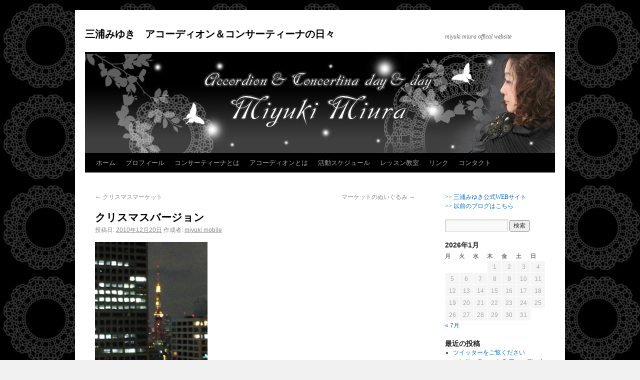

--- FILE ---
content_type: text/html; charset=UTF-8
request_url: http://miyukimiura.com/blog/?p=327
body_size: 6815
content:
<!DOCTYPE html>
<html lang="ja">
<head>
<meta charset="UTF-8" />
<title>クリスマスバージョン | 三浦みゆき　アコーディオン＆コンサーティーナの日々</title>
<link rel="profile" href="http://gmpg.org/xfn/11" />
<link rel="stylesheet" type="text/css" media="all" href="http://miyukimiura.com/blog/wp-content/themes/twentyten/style.css" />
<link rel="pingback" href="http://miyukimiura.com/blog/xmlrpc.php" />

<!-- BEGIN Metadata added by Add-Meta-Tags WordPress plugin
Get the plugin at: http://www.g-loaded.eu/2006/01/05/add-meta-tags-wordpress-plugin/ -->
<!-- END Metadata added by Add-Meta-Tags WordPress plugin -->


<!-- All in One SEO Pack 2.6 by Michael Torbert of Semper Fi Web Design[65,110] -->
<meta name="keywords"  content="日記" />

<link rel="canonical" href="http://miyukimiura.com/blog/?p=327" />
<!-- /all in one seo pack -->
<link rel='dns-prefetch' href='//s.w.org' />
<link rel="alternate" type="application/rss+xml" title="三浦みゆき　アコーディオン＆コンサーティーナの日々 &raquo; フィード" href="http://miyukimiura.com/blog/?feed=rss2" />
<link rel="alternate" type="application/rss+xml" title="三浦みゆき　アコーディオン＆コンサーティーナの日々 &raquo; コメントフィード" href="http://miyukimiura.com/blog/?feed=comments-rss2" />
<link rel="alternate" type="application/rss+xml" title="三浦みゆき　アコーディオン＆コンサーティーナの日々 &raquo; クリスマスバージョン のコメントのフィード" href="http://miyukimiura.com/blog/?feed=rss2&#038;p=327" />
		<script type="text/javascript">
			window._wpemojiSettings = {"baseUrl":"https:\/\/s.w.org\/images\/core\/emoji\/11\/72x72\/","ext":".png","svgUrl":"https:\/\/s.w.org\/images\/core\/emoji\/11\/svg\/","svgExt":".svg","source":{"concatemoji":"http:\/\/miyukimiura.com\/blog\/wp-includes\/js\/wp-emoji-release.min.js?ver=4.9.26"}};
			!function(e,a,t){var n,r,o,i=a.createElement("canvas"),p=i.getContext&&i.getContext("2d");function s(e,t){var a=String.fromCharCode;p.clearRect(0,0,i.width,i.height),p.fillText(a.apply(this,e),0,0);e=i.toDataURL();return p.clearRect(0,0,i.width,i.height),p.fillText(a.apply(this,t),0,0),e===i.toDataURL()}function c(e){var t=a.createElement("script");t.src=e,t.defer=t.type="text/javascript",a.getElementsByTagName("head")[0].appendChild(t)}for(o=Array("flag","emoji"),t.supports={everything:!0,everythingExceptFlag:!0},r=0;r<o.length;r++)t.supports[o[r]]=function(e){if(!p||!p.fillText)return!1;switch(p.textBaseline="top",p.font="600 32px Arial",e){case"flag":return s([55356,56826,55356,56819],[55356,56826,8203,55356,56819])?!1:!s([55356,57332,56128,56423,56128,56418,56128,56421,56128,56430,56128,56423,56128,56447],[55356,57332,8203,56128,56423,8203,56128,56418,8203,56128,56421,8203,56128,56430,8203,56128,56423,8203,56128,56447]);case"emoji":return!s([55358,56760,9792,65039],[55358,56760,8203,9792,65039])}return!1}(o[r]),t.supports.everything=t.supports.everything&&t.supports[o[r]],"flag"!==o[r]&&(t.supports.everythingExceptFlag=t.supports.everythingExceptFlag&&t.supports[o[r]]);t.supports.everythingExceptFlag=t.supports.everythingExceptFlag&&!t.supports.flag,t.DOMReady=!1,t.readyCallback=function(){t.DOMReady=!0},t.supports.everything||(n=function(){t.readyCallback()},a.addEventListener?(a.addEventListener("DOMContentLoaded",n,!1),e.addEventListener("load",n,!1)):(e.attachEvent("onload",n),a.attachEvent("onreadystatechange",function(){"complete"===a.readyState&&t.readyCallback()})),(n=t.source||{}).concatemoji?c(n.concatemoji):n.wpemoji&&n.twemoji&&(c(n.twemoji),c(n.wpemoji)))}(window,document,window._wpemojiSettings);
		</script>
		<style type="text/css">
img.wp-smiley,
img.emoji {
	display: inline !important;
	border: none !important;
	box-shadow: none !important;
	height: 1em !important;
	width: 1em !important;
	margin: 0 .07em !important;
	vertical-align: -0.1em !important;
	background: none !important;
	padding: 0 !important;
}
</style>
<link rel='stylesheet' id='contact-form-7-css'  href='http://miyukimiura.com/blog/wp-content/plugins/contact-form-7/includes/css/styles.css?ver=5.0.2' type='text/css' media='all' />
<script type='text/javascript' src='http://miyukimiura.com/blog/wp-includes/js/jquery/jquery.js?ver=1.12.4'></script>
<script type='text/javascript' src='http://miyukimiura.com/blog/wp-includes/js/jquery/jquery-migrate.min.js?ver=1.4.1'></script>
<link rel='https://api.w.org/' href='http://miyukimiura.com/blog/index.php?rest_route=/' />
<link rel="EditURI" type="application/rsd+xml" title="RSD" href="http://miyukimiura.com/blog/xmlrpc.php?rsd" />
<link rel="wlwmanifest" type="application/wlwmanifest+xml" href="http://miyukimiura.com/blog/wp-includes/wlwmanifest.xml" /> 
<link rel='prev' title='クリスマスマーケット' href='http://miyukimiura.com/blog/?p=324' />
<link rel='next' title='マーケットのぬいぐるみ' href='http://miyukimiura.com/blog/?p=330' />
<meta name="generator" content="WordPress 4.9.26" />
<link rel='shortlink' href='http://miyukimiura.com/blog/?p=327' />
<link rel="alternate" type="application/json+oembed" href="http://miyukimiura.com/blog/index.php?rest_route=%2Foembed%2F1.0%2Fembed&#038;url=http%3A%2F%2Fmiyukimiura.com%2Fblog%2F%3Fp%3D327" />
<link rel="alternate" type="text/xml+oembed" href="http://miyukimiura.com/blog/index.php?rest_route=%2Foembed%2F1.0%2Fembed&#038;url=http%3A%2F%2Fmiyukimiura.com%2Fblog%2F%3Fp%3D327&#038;format=xml" />
<link rel="alternate" media="handheld" type="text/html" href="http://miyukimiura.com/blog/?p=327" />

<link rel="stylesheet" href="http://miyukimiura.com/blog/wp-content/plugins/wassup/css/wassup-widget.css?ver=1.9.4.2" type="text/css" />
<script type="text/javascript">
//<![CDATA[
function wassup_get_screenres(){
	var screen_res = screen.width + " x " + screen.height;
	if(screen_res==" x ") screen_res=window.screen.width+" x "+window.screen.height;
	if(screen_res==" x ") screen_res=screen.availWidth+" x "+screen.availHeight;
	if (screen_res!=" x "){document.cookie = "wassup_screen_resba9983a3d0613b1188426739ddbb03af=" + encodeURIComponent(screen_res)+ "; path=/; domain=" + document.domain;}
}
wassup_get_screenres();
//]]>
</script><style type="text/css" id="custom-background-css">
body.custom-background { background-image: url("http://miyukimiura.com/blog/wp-content/uploads/bg_blog.jpg"); background-position: left top; background-size: auto; background-repeat: repeat; background-attachment: scroll; }
</style>
</head>

<body class="post-template-default single single-post postid-327 single-format-standard custom-background">
<div id="wrapper" class="hfeed">
	<div id="header">
		<div id="masthead">
			<div id="branding" role="banner">
								<div id="site-title">
					<span>
						<a href="http://miyukimiura.com/blog/" title="三浦みゆき　アコーディオン＆コンサーティーナの日々" rel="home">三浦みゆき　アコーディオン＆コンサーティーナの日々</a>
					</span>
				</div>
				<div id="site-description">miyuki miura offical website</div>

										<img src="http://miyukimiura.com/blog/wp-content/uploads/cropped-pi_blogtop_02.jpg" width="940" height="198" alt="" />
								</div><!-- #branding -->

			<div id="access" role="navigation">
			  				<div class="skip-link screen-reader-text"><a href="#content" title="コンテンツへ移動">コンテンツへ移動</a></div>
								<div class="menu"><ul>
<li ><a href="http://miyukimiura.com/blog/">ホーム</a></li><li class="page_item page-item-4"><a href="http://miyukimiura.com/blog/?page_id=4">プロフィール</a></li>
<li class="page_item page-item-8"><a href="http://miyukimiura.com/blog/?page_id=8">コンサーティーナとは</a></li>
<li class="page_item page-item-6 page_item_has_children"><a href="http://miyukimiura.com/blog/?page_id=6">アコーディオンとは</a>
<ul class='children'>
	<li class="page_item page-item-18"><a href="http://miyukimiura.com/blog/?page_id=18">フリーベースを弾いてみたい</a></li>
	<li class="page_item page-item-20"><a href="http://miyukimiura.com/blog/?page_id=20">フリーベースの特徴・機能</a></li>
	<li class="page_item page-item-22"><a href="http://miyukimiura.com/blog/?page_id=22">伴奏楽器からソロ楽器へ</a></li>
</ul>
</li>
<li class="page_item page-item-14"><a href="http://miyukimiura.com/blog/?page_id=14">活動スケジュール</a></li>
<li class="page_item page-item-16"><a href="http://miyukimiura.com/blog/?page_id=16">レッスン教室</a></li>
<li class="page_item page-item-10"><a href="http://miyukimiura.com/blog/?page_id=10">リンク</a></li>
<li class="page_item page-item-12"><a href="http://miyukimiura.com/blog/?page_id=12">コンタクト</a></li>
</ul></div>
			</div><!-- #access -->
		</div><!-- #masthead -->
	</div><!-- #header -->

	<div id="main">

		<div id="container">
			<div id="content" role="main">


				<div id="nav-above" class="navigation">
					<div class="nav-previous"><a href="http://miyukimiura.com/blog/?p=324" rel="prev"><span class="meta-nav">&larr;</span> クリスマスマーケット</a></div>
					<div class="nav-next"><a href="http://miyukimiura.com/blog/?p=330" rel="next">マーケットのぬいぐるみ <span class="meta-nav">&rarr;</span></a></div>
				</div><!-- #nav-above -->

				<div id="post-327" class="post-327 post type-post status-publish format-standard hentry category-3">
					<h1 class="entry-title">クリスマスバージョン</h1>

					<div class="entry-meta">
						<span class="meta-prep meta-prep-author">投稿日:</span> <a href="http://miyukimiura.com/blog/?p=327" title="5:01 PM" rel="bookmark"><span class="entry-date">2010年12月20日</span></a> <span class="meta-sep">作成者:</span> <span class="author vcard"><a class="url fn n" href="http://miyukimiura.com/blog/?author=2" title="miyuki mobile の投稿をすべて表示">miyuki mobile</a></span>					</div><!-- .entry-meta -->

					<div class="entry-content">
						<div class="photo"><a href='http://miyukimiura.com/blog/wp-content/uploads/101219_194729.jpg' title='101219_194729'><img width="225" height="300" src="http://miyukimiura.com/blog/wp-content/uploads/101219_194729-225x300.jpg" class="attachment-thumbnail" alt="101219_194729.jpg" title="101219_194729" /></a></div>
<p>もうすぐ冬至だ</p>
<p>随分夜が長くなったな<br />
東京タワーが<br />
イルミネーションのショーをする</p>
<p>その終わりにはかならす<br />
タワーの展望台の横に</p>
<p>ハートマークが点灯する</p>
<p>可愛らしい</p>
<p>今日までで、今年の仕事にひとくぎりだ</p>
<p>最後と分かると、妙に時間が重く動くのが不思議だ</p>
<p>♪</p>
<div class="photo-end"> </div>
											</div><!-- .entry-content -->


					<div class="entry-utility">
						カテゴリー: <a href="http://miyukimiura.com/blog/?cat=3" rel="category">日記</a> &nbsp; <a href="http://miyukimiura.com/blog/?p=327" title="クリスマスバージョン へのパーマリンク" rel="bookmark">パーマリンク</a>											</div><!-- .entry-utility -->
				</div><!-- #post-## -->

				<div id="nav-below" class="navigation">
					<div class="nav-previous"><a href="http://miyukimiura.com/blog/?p=324" rel="prev"><span class="meta-nav">&larr;</span> クリスマスマーケット</a></div>
					<div class="nav-next"><a href="http://miyukimiura.com/blog/?p=330" rel="next">マーケットのぬいぐるみ <span class="meta-nav">&rarr;</span></a></div>
				</div><!-- #nav-below -->

				
			<div id="comments">




	<div id="respond" class="comment-respond">
		<h3 id="reply-title" class="comment-reply-title">コメントを残す <small><a rel="nofollow" id="cancel-comment-reply-link" href="/blog/?p=327#respond" style="display:none;">コメントをキャンセル</a></small></h3>			<form action="http://miyukimiura.com/blog/wp-comments-post.php" method="post" id="commentform" class="comment-form">
				<p class="comment-notes"><span id="email-notes">メールアドレスが公開されることはありません。</span> <span class="required">*</span> が付いている欄は必須項目です</p><p class="comment-form-comment"><label for="comment">コメント</label> <textarea id="comment" name="comment" cols="45" rows="8" maxlength="65525" required="required"></textarea></p><p class="comment-form-author"><label for="author">名前 <span class="required">*</span></label> <input id="author" name="author" type="text" value="" size="30" maxlength="245" required='required' /></p>
<p class="comment-form-email"><label for="email">メール <span class="required">*</span></label> <input id="email" name="email" type="text" value="" size="30" maxlength="100" aria-describedby="email-notes" required='required' /></p>
<p class="comment-form-url"><label for="url">サイト</label> <input id="url" name="url" type="text" value="" size="30" maxlength="200" /></p>
<p class="form-submit"><input name="submit" type="submit" id="submit" class="submit" value="コメントを送信" /> <input type='hidden' name='comment_post_ID' value='327' id='comment_post_ID' />
<input type='hidden' name='comment_parent' id='comment_parent' value='0' />
</p><p style="display: none;"><input type="hidden" id="akismet_comment_nonce" name="akismet_comment_nonce" value="c8b0b6b0de" /></p><p style="display: none;"><input type="hidden" id="ak_js" name="ak_js" value="246"/></p>			</form>
			</div><!-- #respond -->
	
</div><!-- #comments -->


			</div><!-- #content -->
		</div><!-- #container -->


		<div id="primary" class="widget-area" role="complementary">
			<ul class="xoxo">

<li id="text-3" class="widget-container widget_text">			<div class="textwidget"><a href="http://miyukimiura.com/">>> 三浦みゆき公式WEBサイト
</a>

<br>

<a href="http://plaza.rakuten.co.jp/oblivion1121/diary/" target="_blank">>> 以前のブログはこちら
</a></div>
		</li><li id="search-2" class="widget-container widget_search"><form role="search" method="get" id="searchform" class="searchform" action="http://miyukimiura.com/blog/">
				<div>
					<label class="screen-reader-text" for="s">検索:</label>
					<input type="text" value="" name="s" id="s" />
					<input type="submit" id="searchsubmit" value="検索" />
				</div>
			</form></li><li id="calendar-3" class="widget-container widget_calendar"><div id="calendar_wrap" class="calendar_wrap"><table id="wp-calendar">
	<caption>2026年1月</caption>
	<thead>
	<tr>
		<th scope="col" title="月曜日">月</th>
		<th scope="col" title="火曜日">火</th>
		<th scope="col" title="水曜日">水</th>
		<th scope="col" title="木曜日">木</th>
		<th scope="col" title="金曜日">金</th>
		<th scope="col" title="土曜日">土</th>
		<th scope="col" title="日曜日">日</th>
	</tr>
	</thead>

	<tfoot>
	<tr>
		<td colspan="3" id="prev"><a href="http://miyukimiura.com/blog/?m=201907">&laquo; 7月</a></td>
		<td class="pad">&nbsp;</td>
		<td colspan="3" id="next" class="pad">&nbsp;</td>
	</tr>
	</tfoot>

	<tbody>
	<tr>
		<td colspan="3" class="pad">&nbsp;</td><td>1</td><td>2</td><td>3</td><td>4</td>
	</tr>
	<tr>
		<td>5</td><td>6</td><td>7</td><td>8</td><td>9</td><td>10</td><td>11</td>
	</tr>
	<tr>
		<td>12</td><td>13</td><td>14</td><td>15</td><td>16</td><td>17</td><td>18</td>
	</tr>
	<tr>
		<td>19</td><td id="today">20</td><td>21</td><td>22</td><td>23</td><td>24</td><td>25</td>
	</tr>
	<tr>
		<td>26</td><td>27</td><td>28</td><td>29</td><td>30</td><td>31</td>
		<td class="pad" colspan="1">&nbsp;</td>
	</tr>
	</tbody>
	</table></div></li>		<li id="recent-posts-2" class="widget-container widget_recent_entries">		<h3 class="widget-title">最近の投稿</h3>		<ul>
											<li>
					<a href="http://miyukimiura.com/blog/?p=19835">ツイッターをご覧ください</a>
									</li>
											<li>
					<a href="http://miyukimiura.com/blog/?p=19832">コンサーティーナ &#038; アコーディナ</a>
									</li>
											<li>
					<a href="http://miyukimiura.com/blog/?p=19361">江古田マーキー 本日ライブします</a>
									</li>
											<li>
					<a href="http://miyukimiura.com/blog/?p=19358">好きな場所</a>
									</li>
											<li>
					<a href="http://miyukimiura.com/blog/?p=19355">明るい空</a>
									</li>
					</ul>
		</li><li id="recent-comments-2" class="widget-container widget_recent_comments"><h3 class="widget-title">最近のコメント</h3><ul id="recentcomments"><li class="recentcomments"><a href="http://miyukimiura.com/blog/?p=2161#comment-459">大好きなユリだ</a> に <span class="comment-author-link">mao</span> より</li><li class="recentcomments"><a href="http://miyukimiura.com/blog/?p=2074#comment-413">録音無事に完了</a> に <span class="comment-author-link">半澤しのぶ</span> より</li><li class="recentcomments"><a href="http://miyukimiura.com/blog/?p=1413#comment-96">待ち時間のランチ</a> に <span class="comment-author-link"><a href='http://oder.exblog.jp/' rel='external nofollow' class='url'>oder＠studioda</a></span> より</li><li class="recentcomments"><a href="http://miyukimiura.com/blog/?p=1245#comment-68">ごきげんよう</a> に <span class="comment-author-link"><a href='http://kaihikouka.blog15.fc2.com/' rel='external nofollow' class='url'>あずさ</a></span> より</li><li class="recentcomments"><a href="http://miyukimiura.com/blog/?p=987#comment-44">七つ梅酒造の酒蔵で・・・</a> に <span class="comment-author-link"><a href='http://kaihikouka.blog15.fc2.com/' rel='external nofollow' class='url'>あずさ</a></span> より</li></ul></li><li id="archives-2" class="widget-container widget_archive"><h3 class="widget-title">アーカイブ</h3>		<ul>
			<li><a href='http://miyukimiura.com/blog/?m=201907'>2019年7月</a></li>
	<li><a href='http://miyukimiura.com/blog/?m=201906'>2019年6月</a></li>
	<li><a href='http://miyukimiura.com/blog/?m=201905'>2019年5月</a></li>
	<li><a href='http://miyukimiura.com/blog/?m=201904'>2019年4月</a></li>
	<li><a href='http://miyukimiura.com/blog/?m=201903'>2019年3月</a></li>
	<li><a href='http://miyukimiura.com/blog/?m=201902'>2019年2月</a></li>
	<li><a href='http://miyukimiura.com/blog/?m=201901'>2019年1月</a></li>
	<li><a href='http://miyukimiura.com/blog/?m=201812'>2018年12月</a></li>
	<li><a href='http://miyukimiura.com/blog/?m=201811'>2018年11月</a></li>
	<li><a href='http://miyukimiura.com/blog/?m=201810'>2018年10月</a></li>
	<li><a href='http://miyukimiura.com/blog/?m=201808'>2018年8月</a></li>
	<li><a href='http://miyukimiura.com/blog/?m=201807'>2018年7月</a></li>
	<li><a href='http://miyukimiura.com/blog/?m=201806'>2018年6月</a></li>
	<li><a href='http://miyukimiura.com/blog/?m=201805'>2018年5月</a></li>
	<li><a href='http://miyukimiura.com/blog/?m=201804'>2018年4月</a></li>
	<li><a href='http://miyukimiura.com/blog/?m=201803'>2018年3月</a></li>
	<li><a href='http://miyukimiura.com/blog/?m=201802'>2018年2月</a></li>
	<li><a href='http://miyukimiura.com/blog/?m=201801'>2018年1月</a></li>
	<li><a href='http://miyukimiura.com/blog/?m=201712'>2017年12月</a></li>
	<li><a href='http://miyukimiura.com/blog/?m=201711'>2017年11月</a></li>
	<li><a href='http://miyukimiura.com/blog/?m=201710'>2017年10月</a></li>
	<li><a href='http://miyukimiura.com/blog/?m=201709'>2017年9月</a></li>
	<li><a href='http://miyukimiura.com/blog/?m=201708'>2017年8月</a></li>
	<li><a href='http://miyukimiura.com/blog/?m=201707'>2017年7月</a></li>
	<li><a href='http://miyukimiura.com/blog/?m=201706'>2017年6月</a></li>
	<li><a href='http://miyukimiura.com/blog/?m=201705'>2017年5月</a></li>
	<li><a href='http://miyukimiura.com/blog/?m=201704'>2017年4月</a></li>
	<li><a href='http://miyukimiura.com/blog/?m=201703'>2017年3月</a></li>
	<li><a href='http://miyukimiura.com/blog/?m=201702'>2017年2月</a></li>
	<li><a href='http://miyukimiura.com/blog/?m=201701'>2017年1月</a></li>
	<li><a href='http://miyukimiura.com/blog/?m=201612'>2016年12月</a></li>
	<li><a href='http://miyukimiura.com/blog/?m=201611'>2016年11月</a></li>
	<li><a href='http://miyukimiura.com/blog/?m=201610'>2016年10月</a></li>
	<li><a href='http://miyukimiura.com/blog/?m=201609'>2016年9月</a></li>
	<li><a href='http://miyukimiura.com/blog/?m=201608'>2016年8月</a></li>
	<li><a href='http://miyukimiura.com/blog/?m=201607'>2016年7月</a></li>
	<li><a href='http://miyukimiura.com/blog/?m=201606'>2016年6月</a></li>
	<li><a href='http://miyukimiura.com/blog/?m=201605'>2016年5月</a></li>
	<li><a href='http://miyukimiura.com/blog/?m=201604'>2016年4月</a></li>
	<li><a href='http://miyukimiura.com/blog/?m=201603'>2016年3月</a></li>
	<li><a href='http://miyukimiura.com/blog/?m=201602'>2016年2月</a></li>
	<li><a href='http://miyukimiura.com/blog/?m=201601'>2016年1月</a></li>
	<li><a href='http://miyukimiura.com/blog/?m=201512'>2015年12月</a></li>
	<li><a href='http://miyukimiura.com/blog/?m=201511'>2015年11月</a></li>
	<li><a href='http://miyukimiura.com/blog/?m=201510'>2015年10月</a></li>
	<li><a href='http://miyukimiura.com/blog/?m=201509'>2015年9月</a></li>
	<li><a href='http://miyukimiura.com/blog/?m=201508'>2015年8月</a></li>
	<li><a href='http://miyukimiura.com/blog/?m=201507'>2015年7月</a></li>
	<li><a href='http://miyukimiura.com/blog/?m=201506'>2015年6月</a></li>
	<li><a href='http://miyukimiura.com/blog/?m=201505'>2015年5月</a></li>
	<li><a href='http://miyukimiura.com/blog/?m=201504'>2015年4月</a></li>
	<li><a href='http://miyukimiura.com/blog/?m=201503'>2015年3月</a></li>
	<li><a href='http://miyukimiura.com/blog/?m=201502'>2015年2月</a></li>
	<li><a href='http://miyukimiura.com/blog/?m=201501'>2015年1月</a></li>
	<li><a href='http://miyukimiura.com/blog/?m=201412'>2014年12月</a></li>
	<li><a href='http://miyukimiura.com/blog/?m=201411'>2014年11月</a></li>
	<li><a href='http://miyukimiura.com/blog/?m=201410'>2014年10月</a></li>
	<li><a href='http://miyukimiura.com/blog/?m=201409'>2014年9月</a></li>
	<li><a href='http://miyukimiura.com/blog/?m=201408'>2014年8月</a></li>
	<li><a href='http://miyukimiura.com/blog/?m=201407'>2014年7月</a></li>
	<li><a href='http://miyukimiura.com/blog/?m=201406'>2014年6月</a></li>
	<li><a href='http://miyukimiura.com/blog/?m=201405'>2014年5月</a></li>
	<li><a href='http://miyukimiura.com/blog/?m=201404'>2014年4月</a></li>
	<li><a href='http://miyukimiura.com/blog/?m=201403'>2014年3月</a></li>
	<li><a href='http://miyukimiura.com/blog/?m=201402'>2014年2月</a></li>
	<li><a href='http://miyukimiura.com/blog/?m=201401'>2014年1月</a></li>
	<li><a href='http://miyukimiura.com/blog/?m=201312'>2013年12月</a></li>
	<li><a href='http://miyukimiura.com/blog/?m=201311'>2013年11月</a></li>
	<li><a href='http://miyukimiura.com/blog/?m=201310'>2013年10月</a></li>
	<li><a href='http://miyukimiura.com/blog/?m=201309'>2013年9月</a></li>
	<li><a href='http://miyukimiura.com/blog/?m=201308'>2013年8月</a></li>
	<li><a href='http://miyukimiura.com/blog/?m=201307'>2013年7月</a></li>
	<li><a href='http://miyukimiura.com/blog/?m=201306'>2013年6月</a></li>
	<li><a href='http://miyukimiura.com/blog/?m=201305'>2013年5月</a></li>
	<li><a href='http://miyukimiura.com/blog/?m=201304'>2013年4月</a></li>
	<li><a href='http://miyukimiura.com/blog/?m=201303'>2013年3月</a></li>
	<li><a href='http://miyukimiura.com/blog/?m=201302'>2013年2月</a></li>
	<li><a href='http://miyukimiura.com/blog/?m=201301'>2013年1月</a></li>
	<li><a href='http://miyukimiura.com/blog/?m=201212'>2012年12月</a></li>
	<li><a href='http://miyukimiura.com/blog/?m=201211'>2012年11月</a></li>
	<li><a href='http://miyukimiura.com/blog/?m=201210'>2012年10月</a></li>
	<li><a href='http://miyukimiura.com/blog/?m=201209'>2012年9月</a></li>
	<li><a href='http://miyukimiura.com/blog/?m=201208'>2012年8月</a></li>
	<li><a href='http://miyukimiura.com/blog/?m=201207'>2012年7月</a></li>
	<li><a href='http://miyukimiura.com/blog/?m=201206'>2012年6月</a></li>
	<li><a href='http://miyukimiura.com/blog/?m=201205'>2012年5月</a></li>
	<li><a href='http://miyukimiura.com/blog/?m=201204'>2012年4月</a></li>
	<li><a href='http://miyukimiura.com/blog/?m=201203'>2012年3月</a></li>
	<li><a href='http://miyukimiura.com/blog/?m=201202'>2012年2月</a></li>
	<li><a href='http://miyukimiura.com/blog/?m=201201'>2012年1月</a></li>
	<li><a href='http://miyukimiura.com/blog/?m=201112'>2011年12月</a></li>
	<li><a href='http://miyukimiura.com/blog/?m=201111'>2011年11月</a></li>
	<li><a href='http://miyukimiura.com/blog/?m=201110'>2011年10月</a></li>
	<li><a href='http://miyukimiura.com/blog/?m=201109'>2011年9月</a></li>
	<li><a href='http://miyukimiura.com/blog/?m=201108'>2011年8月</a></li>
	<li><a href='http://miyukimiura.com/blog/?m=201107'>2011年7月</a></li>
	<li><a href='http://miyukimiura.com/blog/?m=201106'>2011年6月</a></li>
	<li><a href='http://miyukimiura.com/blog/?m=201105'>2011年5月</a></li>
	<li><a href='http://miyukimiura.com/blog/?m=201104'>2011年4月</a></li>
	<li><a href='http://miyukimiura.com/blog/?m=201103'>2011年3月</a></li>
	<li><a href='http://miyukimiura.com/blog/?m=201102'>2011年2月</a></li>
	<li><a href='http://miyukimiura.com/blog/?m=201101'>2011年1月</a></li>
	<li><a href='http://miyukimiura.com/blog/?m=201012'>2010年12月</a></li>
	<li><a href='http://miyukimiura.com/blog/?m=201011'>2010年11月</a></li>
		</ul>
		</li><li id="categories-2" class="widget-container widget_categories"><h3 class="widget-title">カテゴリー</h3>		<ul>
	<li class="cat-item cat-item-3"><a href="http://miyukimiura.com/blog/?cat=3" >日記</a>
</li>
		</ul>
</li><li id="meta-2" class="widget-container widget_meta"><h3 class="widget-title">メタ情報</h3>			<ul>
						<li><a href="http://miyukimiura.com/blog/wp-login.php">ログイン</a></li>
			<li><a href="http://miyukimiura.com/blog/?feed=rss2">投稿の <abbr title="Really Simple Syndication">RSS</abbr></a></li>
			<li><a href="http://miyukimiura.com/blog/?feed=comments-rss2">コメントの <abbr title="Really Simple Syndication">RSS</abbr></a></li>
			<li><a href="https://ja.wordpress.org/" title="Powered by WordPress, state-of-the-art semantic personal publishing platform.">WordPress.org</a></li>			</ul>
			</li><h4><b>カウンター</b></h4>訪問者： <font size="3" color="#000000"><b>3396959</b></font>			</ul>
		</div><!-- #primary .widget-area -->

<a href="http://atlantic-drugs.net/products/viagra.htm">atlantic drugs</a>